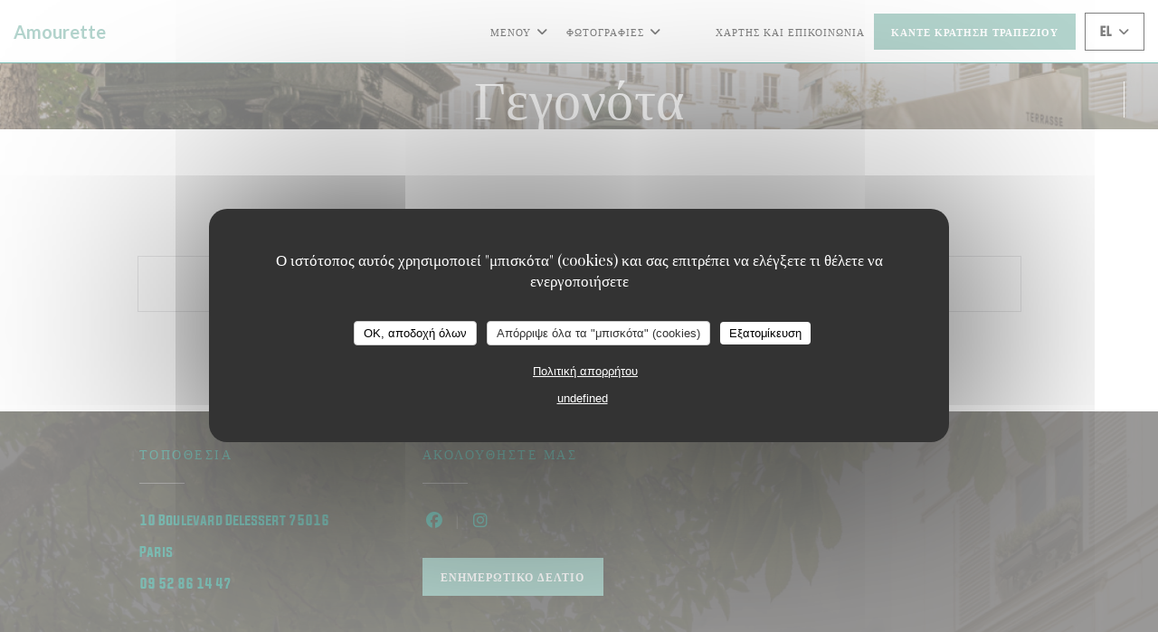

--- FILE ---
content_type: text/html; charset=UTF-8
request_url: https://www.amourette-passy.fr/el/events/
body_size: 14564
content:
<!DOCTYPE html>
<!--[if lt IE 7]>      <html class="no-js lt-ie9 lt-ie8 lt-ie7" lang="el"> <![endif]-->
<!--[if IE 7]>         <html class="no-js lt-ie9 lt-ie8" lang="el"> <![endif]-->
<!--[if IE 8]>         <html class="no-js lt-ie9" lang="el"> <![endif]-->
<!--[if gt IE 8]><!--> <html class="no-js" lang="el"> <!--<![endif]-->

<head>
	<!-- Meta -->
	<meta charset="utf-8">
	<meta http-equiv="X-UA-Compatible" content="IE=edge" />
	<meta name="viewport" content="width=device-width, initial-scale=1">
	<title>Νέα, γεγονότα - Amourette - Paris</title>

	<!-- Includes -->
	<meta name="description" content="Τα νέα και γεγονότα - Amourette - Paris..." />



<link rel="canonical" href="https://www.amourette-passy.fr/el/events/" />

<!-- Facebook Like and Google -->
<meta property="og:title" content="Νέα, γεγονότα - Amourette - Paris " />
<meta property="og:type" content="website" />
<meta property="og:url" content="http://www.amourette-passy.fr/el/events/" />
<meta property="og:image" content="https://ugc.zenchef.com/3/5/5/1/4/1/1/5/1/4/2/1/0/1714290358_499/cdaaababd75087929c32888d172724ab.website.jpg" />
<meta property="og:site_name" content="Zenchef" />
<meta property="fb:admins" content="685299127" />
<meta property="place:location:latitude" content="48.8588512" />
<meta property="place:location:longitude" content="2.2850581" />
<meta property="og:description" content="Τα νέα και γεγονότα - Amourette - Paris..." />



<script>
	window.restaurantId = 355141;
	window.lang = "el";
	window.API_URL = "//api.zenchef.com/api/v1/";
</script>

	<link rel="alternate" hreflang="x-default" href="https://www.amourette-passy.fr/events/" />
<link rel="alternate" hreflang="el" href="https://www.amourette-passy.fr/el/events/" />
    <link rel="alternate" hreflang="en" href="https://www.amourette-passy.fr/en/events/" />
    <link rel="alternate" hreflang="es" href="https://www.amourette-passy.fr/es/eventos/" />
    <link rel="alternate" hreflang="it" href="https://www.amourette-passy.fr/it/eventi/" />
    <link rel="alternate" hreflang="de" href="https://www.amourette-passy.fr/de/veranstaltungen/" />
    <link rel="alternate" hreflang="fr" href="https://www.amourette-passy.fr/" />
    <link rel="alternate" hreflang="pt" href="https://www.amourette-passy.fr/pt/eventos/" />
    <link rel="alternate" hreflang="ru" href="https://www.amourette-passy.fr/ru/events/" />
    <link rel="alternate" hreflang="cs" href="https://www.amourette-passy.fr/cs/události/" />
    <link rel="alternate" hreflang="ja" href="https://www.amourette-passy.fr/ja/events/" />
    <link rel="alternate" hreflang="zh" href="https://www.amourette-passy.fr/zh/events/" />
    <link rel="alternate" hreflang="nl" href="https://www.amourette-passy.fr/nl/evenementen/" />
	<link rel="shortcut icon" href="https://ugc.zenchef.com/3/5/5/1/4/1/1/5/1/4/2/1/0/1714289968_410/e431b45e6c5575cdcd1882e2a3bb275d.thumb.png" />
	<!-- Preconnect to CDNs for faster resource loading -->
	<link rel="preconnect" href="https://cdnjs.cloudflare.com" crossorigin>
	<link rel="preconnect" href="https://fonts.googleapis.com" crossorigin>
	<link rel="preconnect" href="https://fonts.gstatic.com" crossorigin>

	<!-- Google Web Fonts -->
	
	<!-- Critical CSS Inline -->
	<style>
		/* Critical styles for above-the-fold content */
		body {margin: 0;}
        		.container {width: 100%; max-width: 1200px; margin: 0 auto;}
        	</style>

	<!-- Critical CSS -->
	<link rel="stylesheet" href="/css/globals/normalize.css">
	<link rel="stylesheet" href="/css/globals/accessibility.css">
	<link rel="stylesheet" href="/css/globals/17/67a89a/_default_/_default_/style.css">

	<!-- Non-critical CSS -->
	<link rel="stylesheet" href="//cdnjs.cloudflare.com/ajax/libs/fancybox/3.5.7/jquery.fancybox.min.css" media="print" onload="this.media='all'">
	<link rel="stylesheet" href="/css/globals/backdrop.css" media="print" onload="this.media='all'">
	<link rel="stylesheet" href="/css/globals/shift-away-subtle.css" media="print" onload="this.media='all'">
	<link rel="stylesheet" href="/css/globals/icomoon.css" media="print" onload="this.media='all'">
	<link rel="stylesheet" href="/css/globals/fontawesome.css" media="print" onload="this.media='all'">
					<link rel="stylesheet" href="/css/css_17/base.css" media="print" onload="this.media='all'">	<link rel="stylesheet" href="/css/globals/17/67a89a/_default_/_default_/nav.css" media="print" onload="this.media='all'">
	<link rel="stylesheet" href="/css/globals/17/67a89a/_default_/_default_/menus.css" media="print" onload="this.media='all'">
	<link rel="stylesheet" href="/css/css_17/67a89a/_default_/_default_/main.css?v=23" media="print" onload="this.media='all'">

	<!-- Fallback for browsers without JS -->
	<noscript>
		<link rel="stylesheet" href="//cdnjs.cloudflare.com/ajax/libs/fancybox/3.5.7/jquery.fancybox.min.css">
		<link rel="stylesheet" href="/css/globals/backdrop.css">
		<link rel="stylesheet" href="/css/globals/shift-away-subtle.css">
		<link rel="stylesheet" href="/css/globals/icomoon.css">
		<link rel="stylesheet" href="/css/globals/fontawesome.css">
		<link rel="stylesheet" href="/css/globals/17/67a89a/_default_/_default_/nav.css">
		<link rel="stylesheet" href="/css/globals/17/67a89a/_default_/_default_/menus.css">
		<link rel="stylesheet" href="/css/css_17/67a89a/_default_/_default_/main.css?v=23">
	</noscript>

	<style>
  </style>

  <style>
    @font-face {
    font-family: 'Evogria';
    src: url('//s3-eu-west-1.amazonaws.com/userdocs.zenchef.com/Font/Evogria.woff') format('woff');
    font-weight: normal;
    font-style: normal;
}

@font-face {
    font-family: 'Brandon_reg';
    src: url('//s3-eu-west-1.amazonaws.com/userdocs.zenchef.com/FONT/Brandon_reg.woff') format('woff');
    font-weight: normal;
    font-style: normal;
}

.home-logo {
    max-width: 320px;
    max-height: 320px;
    background-color: #ffffff73;
    border-radius: 5px;
}

.home__descr {
    max-height: 450px;
    overflow: auto;
}

.burger-button__item,
.burger-button__item.show:before,
.burger-button__item.show:after {
    background-color: #000000;
}

.btn--std:hover {
    border: 1px solid #000000;
    color: #000000;
}

.nav, 
.nav.scroll, 
.btn--light:hover:before, 
.btn--light:hover:after {
    background-color: #ffffff;
}

.nav .dropdown-wrap .dropdown {
    background: #ffffff;
    border: 1px solid #000000;
 }

.nav {
    border-bottom: 1px solid #008070;
 }

.nav .dropdown-wrap .dropdown a:hover {
    color: #ffffff !important;
    background-color: #008070;
}

.nav .dropdown-wrap .dropdown li {
    border-bottom: 1px solid #000000;
 }

.nav .drodown-wrap--lang {
    border: 1px solid #000000;
}

.section-intro h1, 
.section-intro h2, 
.section-intro .right .intro-title, 
.home-content h2, 
.nav .nav__item a,
.nav .drodown-wrap--lang span, .nav .dropdown-wrap .dropdown a, 
.nav .btn, 
.btn--light, 
.day-title, 
.section-footer-block h3, 
.section-footer-block a, 
.page-header__title, 
.menu-title, 
.category-title, 
.subcategory-title, 
.mnu-pricelist-itemTitle span, 
.price, 
.weight, 
.mnu-description-small, 
.subcategory-description, 
.category-description, 
.note, 
.section-intro-base h1, 
h2.press-title, 
.contact-item h1.contact-title, 
h2.contact-title, 
.contact-item p, 
.contact__form, 
.burger-menu .burger-menu__items li {
    font-family: 'Evogria' !important;
}

.home__descr, 
.about-content .left, 
.hours,
.events-text,
.press-item, 
.s-works, 
.about-content .right {
    font-family: 'Brandon_reg', serif;
}

.section-intro h1, 
.section-intro h2, 
.section-intro .right .intro-title, 
.nav .nav__item a, 
.nav .drodown-wrap--lang span, .nav .dropdown-wrap .dropdown a, 
.btn--light, 
.day-title, 
.menu-title, 
.category-title, 
.subcategory-title, 
.section-intro-base h1 {
    color: #000000 !important;
}

.section-footer-block h3,
.section-footer-block a, 
.mnu-description-small,
p.home-title {
    color: #008070 !important;
}

.mnu-pricelist-itemTitle::after {
    background-image: radial-gradient(circle closest-side, #008070 99%, transparent 1%);
}

.section-colored-light, .s-works {
    padding-top: 4rem;
    padding
}

.section-footer-block a.btn--std {
    color:#ffffff !important;
}

.press-img {
    border: 0px;
}

.events-img {
    border: 0px;
}

.current-page-custom .narrow .btn {
    background: #008070;
}

.home-logo {
    max-width: 600px;
    max-height: 600px;
    background : none ;
}  </style>

	<!-- Widget URL -->
	<script>
		var hasNewBookingWidget = 1;
	</script>
</head>

<body id="top" class="current-page-events">
	<a href="#main-content" class="skip-link sr-only-focusable">Μετάβαση στο κύριο περιεχόμενο</a>

<!-- •••••••••••••••••••••••••••
  Header
••••••••••••••••••••••••••••• -->


	<nav class="nav  s-header" role="navigation" aria-label="Κύρια πλοήγηση">
	<div class="homelink">
			<a class="no-logo" href="/el/" title="Αρχική Amourette">	
			Amourette		</a>
	</div>
	<div class="nav-items-wrap header-nav">
		<ul class="nav__items">
	<!-- Menu -->
			<li class="nav__item dropdown-wrap nav__item--menus">
			<a title="Μενού" href="/el/menus/">Μενού <i class="fa fa-angle-down"></i></a>
			<ul class="dropdown">
									<li>
						<a href="/el/menus/#menu-443612">The menu (English)</a>
					</li>
							</ul>
		</li>
	
	<!-- Gallery -->
			<li class="nav__item dropdown-wrap nav__item--gallery">
			<a title="Φωτογραφίες" href="/el/photos/">Φωτογραφίες <i class="fa fa-angle-down"></i></a>
			<ul class="dropdown">
									<li>
						<a href="/el/photos/#amourette-paris-passy"> AMOURETTE PARIS PASSY</a>
					</li>
									<li>
						<a href="/el/photos/#la-carte"> LA CARTE</a>
					</li>
				
							</ul>
		</li>
	
	
	<!-- Reviews -->
	
	<!-- Events -->
	
	<!-- Press -->
	
	<!-- Restaurants -->
	
	<!-- Custom page -->
				
	<!-- Custom link -->
			<li class="nav__item custom-link">
			<a rel="nofollow" href="https://www.polo-auteuil.fr/" rel="noreferer,noopener" target="_blank">
								<span class="sr-only"> ((ανοίγει σε νέο παράθυρο))</span>
			</a>
		</li>
	
	<!-- Custom button -->
			<li class="nav__item custom-btn">
			<a href="https://deliveroo.fr/fr/menu/paris/Passy/amourette/" target="_blank" rel="noreferer,noopener,nofollow">
								<span class="sr-only"> ((ανοίγει σε νέο παράθυρο))</span>
			</a>
		</li>
	
	<!-- Contact -->
	<li class="nav__item nav__item--contact">
		<a title="Χάρτης και Επικοινωνία" href="/el/address-contact/">Χάρτης και Επικοινωνία</a>
	</li>

	<!-- Language -->
	
	<!-- Buttons -->
	</ul>

		<div class="nav__buttons">
			<!-- Buttons -->
			<div class="buttons-wrap-header">
							<a
			class="btn btn--std btn--booking iframe--widget"
            data-zc-action="open">
						Κάντε κράτηση τραπεζιού					</a>
	
				</div>

			<!-- Language -->
			<div class="dropdown-wrap drodown-wrap--lang btn btn--white">
	<span>
				EL		<i class="fa fa-angle-down"></i>
	</span>
	<ul class="dropdown">
					<li class="lang lang-en">
				<a href="/en/events/">
					<img src="/img/flags/topbar-en.png" class="flag flag-en" alt="en" width="16" height="11">					EN				</a>
			</li>
					<li class="lang lang-es">
				<a href="/es/eventos/">
					<img src="/img/flags/topbar-es.png" class="flag flag-es" alt="es" width="16" height="11">					ES				</a>
			</li>
					<li class="lang lang-it">
				<a href="/it/eventi/">
					<img src="/img/flags/topbar-it.png" class="flag flag-it" alt="it" width="16" height="11">					IT				</a>
			</li>
					<li class="lang lang-de">
				<a href="/de/veranstaltungen/">
					<img src="/img/flags/topbar-de.png" class="flag flag-de" alt="de" width="16" height="11">					DE				</a>
			</li>
					<li class="lang lang-fr">
				<a href="/evenements/">
					<img src="/img/flags/topbar-fr.png" class="flag flag-fr" alt="fr" width="16" height="11">					FR				</a>
			</li>
					<li class="lang lang-pt">
				<a href="/pt/eventos/">
					<img src="/img/flags/topbar-pt.png" class="flag flag-pt" alt="pt" width="16" height="11">					PT				</a>
			</li>
					<li class="lang lang-ru">
				<a href="/ru/events/">
					<img src="/img/flags/topbar-ru.png" class="flag flag-ru" alt="ru" width="16" height="11">					RU				</a>
			</li>
					<li class="lang lang-cs">
				<a href="/cs/události/">
					<img src="/img/flags/topbar-cs.png" class="flag flag-cs" alt="cs" width="16" height="11">					CS				</a>
			</li>
					<li class="lang lang-ja">
				<a href="/ja/events/">
					<img src="/img/flags/topbar-ja.png" class="flag flag-ja" alt="ja" width="16" height="11">					JA				</a>
			</li>
					<li class="lang lang-zh">
				<a href="/zh/events/">
					<img src="/img/flags/topbar-zh.png" class="flag flag-zh" alt="zh" width="16" height="11">					ZH				</a>
			</li>
					<li class="lang lang-nl">
				<a href="/nl/evenementen/">
					<img src="/img/flags/topbar-nl.png" class="flag flag-nl" alt="nl" width="16" height="11">					NL				</a>
			</li>
			</ul>
</div>

			<!-- Toggle Menu -->
			<div class="burger-button" onclick="display_burger_menu()" role="button" tabindex="0" aria-label="Εναλλαγή μενού" aria-expanded="false" aria-controls="burger-menu">
				<span class="burger-button__item"></span>
				<span class="burger-button__item"></span>
				<span class="burger-button__item"></span>
			</div>
		</div>
	</div>
</nav>

<!-- Burger Menu -->
<div class="burger-menu " id="burger-menu" role="dialog" aria-modal="true" aria-label="Κύρια πλοήγηση">
	<div class="burger-menu-items-wrap">
		<ul class="burger-menu__items">
			<!-- Menu -->
							<li class="burger-menu__item burger-menu__item--menus dropdown-wrap">
					<span>
						<a class="burger-menu__dropdown-link" title="Μενού" href="/el/menus/">Μενού</a>
						<i class="fa fa-angle-down" onclick="display_burger_dropdown(this)" role="button" tabindex="0" aria-label="Ανάπτυξη υπομενού" aria-expanded="false"></i>
					</span>
					<ul class="dropdown">
													<li>
								<a onclick="remove_burger_menu()" href="/el/menus/#menu-443612">The menu (English)</a>
							</li>
											</ul>
				</li>
			
			<!-- Gallery -->
							<li class="burger-menu__item burger-menu__item--gallery dropdown-wrap">
					<span>
						<a class="burger-menu__dropdown-link" title="Φωτογραφίες" href="/el/photos/">Φωτογραφίες</a>
						<i class="fa fa-angle-down" onclick="display_burger_dropdown(this)" role="button" tabindex="0" aria-label="Ανάπτυξη υπομενού" aria-expanded="false"></i>
					</span>
					<ul class="dropdown">
													<li>
								<a onclick="remove_burger_menu()" href="/el/photos/#amourette-paris-passy"> AMOURETTE PARIS PASSY</a>
							</li>
													<li>
								<a onclick="remove_burger_menu()" href="/el/photos/#la-carte"> LA CARTE</a>
							</li>
						
											</ul>
				</li>
				
			
			<!-- Reviews -->
			
			<!-- Events -->
			
			<!-- Press -->
			
			<!-- Restaurants -->
			
			<!-- Custom page -->
										
			<!-- Custom link -->
							<li class="burger-menu__item custom-link">
					<a rel="nofollow" href="https://www.polo-auteuil.fr/" rel="noreferer,noopener" target="_blank">
												<span class="sr-only"> ((ανοίγει σε νέο παράθυρο))</span>
					</a>
				</li>
			
			<!-- Custom button -->
							<li class="burger-menu__item custom-btn">
					<a href="https://deliveroo.fr/fr/menu/paris/Passy/amourette/" rel="noreferer,noopener" target="_blank" rel="nofollow">
												<span class="sr-only"> ((ανοίγει σε νέο παράθυρο))</span>
					</a>
				</li>
			
			<!-- Contact -->
			<li class="burger-menu__item burger-menu__item--contact">
				<a title="Χάρτης και Επικοινωνία" href="/el/address-contact/">Χάρτης και Επικοινωνία</a>
			</li>
		</ul>

		<!-- Buttons -->
		<div class="buttons-wrap-header">
						<a
			class="btn btn--std btn--booking iframe--widget"
            data-zc-action="open">
						Κάντε κράτηση τραπεζιού					</a>
	
			</div>

		<!-- Language -->
		<ul class="language-list">
			<li class="lang lang-en">
					<a class="btn-circle btn--small btn--ghost" href="/en/events/">
				EN			</a>
				</li>
			<li class="lang lang-es">
					<a class="btn-circle btn--small btn--ghost" href="/es/eventos/">
				ES			</a>
				</li>
			<li class="lang lang-it">
					<a class="btn-circle btn--small btn--ghost" href="/it/eventi/">
				IT			</a>
				</li>
			<li class="lang lang-de">
					<a class="btn-circle btn--small btn--ghost" href="/de/veranstaltungen/">
				DE			</a>
				</li>
			<li class="lang lang-fr">
					<a class="btn-circle btn--small btn--ghost" href="/evenements/">
				FR			</a>
				</li>
			<li class="lang lang-pt">
					<a class="btn-circle btn--small btn--ghost" href="/pt/eventos/">
				PT			</a>
				</li>
			<li class="lang lang-ru">
					<a class="btn-circle btn--small btn--ghost" href="/ru/events/">
				RU			</a>
				</li>
			<li class="lang lang-cs">
					<a class="btn-circle btn--small btn--ghost" href="/cs/události/">
				CS			</a>
				</li>
			<li class="lang lang-ja">
					<a class="btn-circle btn--small btn--ghost" href="/ja/events/">
				JA			</a>
				</li>
			<li class="lang lang-zh">
					<a class="btn-circle btn--small btn--ghost" href="/zh/events/">
				ZH			</a>
				</li>
			<li class="lang lang-nl">
					<a class="btn-circle btn--small btn--ghost" href="/nl/evenementen/">
				NL			</a>
				</li>
	</ul>

		<!-- Social media -->
			<ul class="social-media-wrap">
					<li class="separator-tiny" >
				<a class="btn-circle btn--ghost" href="https://www.facebook.com/amouretteparispassy/" rel="noreferer,noopener" target="_blank" title="Facebook">
					<i class="fab fa-facebook" aria-hidden="true"></i>
					<span class="sr-only">Facebook ((ανοίγει σε νέο παράθυρο))</span>
				</a>
			</li>
		
		
					<li class="separator-tiny" >
				<a class="btn-circle btn--ghost" href="https://www.instagram.com/amourette_paris_passy/" rel="noreferer,noopener" target="_blank" title="Instagram">
					<i class="fab fa-instagram" aria-hidden="true"></i>
					<span class="sr-only">Instagram ((ανοίγει σε νέο παράθυρο))</span>
				</a>
			</li>
			</ul>
	</div>
</div>
<div class="page-header page-header--single page-hero" style="background-image:url(https://www.amourette-passy.fr/i/amourette/3/5/5/1/4/1/1/5/1/4/2/1/0/1714289921_263/9b512014919c233451baaf9a2737e139.small_original.jpg)">
	<div class="row page-header__content narrow">
		<article class="col-full">
			<h1 class="page-header__title">Γεγονότα</h1>
		</article>
	</div>
	
	<!-- Social media -->
		<ul class="social-media-wrap">
					<li class="separator-tiny" >
				<a class="btn-circle btn--ghost" href="https://www.facebook.com/amouretteparispassy/" rel="noreferer,noopener" target="_blank" title="Facebook">
					<i class="fab fa-facebook" aria-hidden="true"></i>
					<span class="sr-only">Facebook ((ανοίγει σε νέο παράθυρο))</span>
				</a>
			</li>
		
		
					<li class="separator-tiny" >
				<a class="btn-circle btn--ghost" href="https://www.instagram.com/amourette_paris_passy/" rel="noreferer,noopener" target="_blank" title="Instagram">
					<i class="fab fa-instagram" aria-hidden="true"></i>
					<span class="sr-only">Instagram ((ανοίγει σε νέο παράθυρο))</span>
				</a>
			</li>
			</ul>
	
	<!-- <a href="#works" class="scroll-down scroll-link smoothscroll"></a> -->
</div>
	<section id="works" class="s-press target-section">
		<div class="row narrow section-intro-base">
			<div class="col-full text-center"> </div>
		</div>
	</section>

	<section class="s--events s-menu-no-margin">
		<div class="row narrow-2 section-intro-base">
			<div class="row events-content-wrap">
				<div class="col-full template-content__main">
									</div>
			</div>
		</div>
	</section>

	<section class="s-works section-footer-block" style="background-image:url(https://www.amourette-passy.fr/i/amourette/3/5/5/1/4/1/1/5/1/4/2/1/0/1714289921_263/9b512014919c233451baaf9a2737e139.small_original.jpg)">
		<div class="row wide section-intro ">
			<div class="col-three tab-full left footer-block">
				<h3 class="separator-light">Τοποθεσία</h3>
				<p class="text-light">
				    <a class="restaurant-address" href="https://www.google.com/maps/dir/?api=1&destination=Amourette+10+Boulevard+Delessert++75016+Paris+fr" target="_blank" rel="noreferer,noopener">
	10 Boulevard Delessert		75016 Paris	<span class="sr-only"> ((ανοίγει σε νέο παράθυρο))</span>
</a>
                    <br>
				    <a class="restaurant-phone" href="tel:0952861447">09 52 86 14 47</a>                    <br>
                    				</p>
			</div>

			<div class="social-media_newsletter-wrap col-three tab-full left footer-block">
				<h3 class="separator-light">Ακολουθήστε μας</h3>

				<!-- Social media -->
					<ul class="social-media-wrap">
					<li class="separator-tiny" >
				<a class="btn-circle btn--ghost" href="https://www.facebook.com/amouretteparispassy/" rel="noreferer,noopener" target="_blank" title="Facebook">
					<i class="fab fa-facebook" aria-hidden="true"></i>
					<span class="sr-only">Facebook ((ανοίγει σε νέο παράθυρο))</span>
				</a>
			</li>
		
		
					<li class="separator-tiny" >
				<a class="btn-circle btn--ghost" href="https://www.instagram.com/amourette_paris_passy/" rel="noreferer,noopener" target="_blank" title="Instagram">
					<i class="fab fa-instagram" aria-hidden="true"></i>
					<span class="sr-only">Instagram ((ανοίγει σε νέο παράθυρο))</span>
				</a>
			</li>
			</ul>

				<!--Newsletter-->
				<a data-fancybox data-type="iframe" href="//nl.zenchef.com/optin-form.php?rpid=rpid_4JE8RXE3&lang=el" class="btn btn--std btn--newsletter" rel="noreferer,noopener" target="_blank">
		Ενημερωτικό δελτίο	</a>
			</div>

			<!-- Booking's button -->
			<div class="col-three tab-full left footer-block">
				<h3 class="separator-light">Κράτηση</h3>
							<a
			class="btn btn--std btn--booking iframe--widget"
            data-zc-action="open">
						Κάντε κράτηση τραπεζιού					</a>
	
				</div>

			<!-- Rewards -->
					</div>
	</section>

	<!--2nd Footer Section-->
	<footer>
		<div class="footer__text">
			<p class="footer__copyright">
	&copy; 2026 Amourette — Η ιστοσελίδα του εστιατορίου δημιουργήθηκε από 	<a href="https://www.zenchef.com/" rel="noopener" target="_blank" class="zcf-link">Zenchef<span class="sr-only"> ((ανοίγει σε νέο παράθυρο))</span></a>
</p>
			<p class="footer__links">
    	<a class="separator-tiny" href="/el/nomikes-plirofories/" rel="nofollow" target="_blank">Αποποίηση ευθύνης<span class="sr-only"> ((ανοίγει σε νέο παράθυρο))</span></a>
	<a class="separator-tiny" href="https://bookings.zenchef.com/gtc?rid=355141&host=www.amourette-passy.fr" rel="nofollow" target="_blank">ΌΡΟΙ ΧΡΉΣΗΣ<span class="sr-only"> ((ανοίγει σε νέο παράθυρο))</span></a>
	<a class="separator-tiny" href="/el/politiki-aporritou/" rel="nofollow" target="_blank">Πολιτική προστασίας προσωπικών δεδομένων<span class="sr-only"> ((ανοίγει σε νέο παράθυρο))</span></a>
	<a class="separator-tiny" href="/el/cookie-policy/" rel="nofollow" target="_blank">Πολιτική για τα cookies<span class="sr-only"> ((ανοίγει σε νέο παράθυρο))</span></a>
	<a class="separator-tiny" href="/el/prosvasimotita/" rel="nofollow" target="_blank">Προσβασιμότητα<span class="sr-only"> ((ανοίγει σε νέο παράθυρο))</span></a>
</p>
		</div>

		<div class="go-top">
			<a class="smoothscroll" title="Back to Top" href="#top"><i class="fas fa-long-arrow-alt-up"></i></a>
		</div>
	</footer>

	<div id="preloader">
		<div id="loader"></div>
	</div>

	<!-- Loader -->
<div class="loader-wrap loader-wrap--dark">
	<div class="loader">
		<div class="homelink">
			<a class="no-logo" href="/el/" title="Αρχική Amourette">	
			Amourette		</a>
	</div>	</div>
</div>
<!-- JS -->
<script>
	var template = '17';
	var templateIdForWidget = '17';
</script>
<script src="//ajax.googleapis.com/ajax/libs/jquery/3.4.1/jquery.min.js"></script>
<script src="/js/libs/jquery.form.js?v=23"></script>
<script src="/js/libs/jquery.validate.js?v=23"></script>
<script src="/js/libs/jquery.validate.ajax.js?v=23"></script>
<!-- <script src="/js/libs/modernizr-3.6.0.min.js?v=23"></script> -->
<script src="//cdnjs.cloudflare.com/ajax/libs/fancybox/3.5.7/jquery.fancybox.min.js"></script>
<script src="/js/libs/popper.min.js?v=23"></script>
<script src="/js/libs/tippy-bundle.iife.min.js?v=23"></script>

<script src="/js/globals/script.js?v=23"></script>
<script src="/js/globals/getRestoIdKonamiCode.js?v=23"></script>

	<script src="/js/js_17/main.js?v=23"></script>



	<script src="/js/js_17/pace.min.js?v=23"></script>
	<script src="/js/js_17/plugins.js?v=23"></script>

<!-- Includes -->
<div id="modal-contact" class="modal" style="display: none; max-width: 500px;">
	<h3>Θέλετε να επικοινωνήσετε μαζί μας ? <br />
Συμπληρώστε την παρακάτω φόρμα!</h3>
	<form name="contact-form" class="form" id="contact-form" action="#" novalidate="novalidate">
	<input type="hidden" name="restaurant_public_id" id="restaurant_public_id" value="rpid_4JE8RXE3">
	<input type="hidden" name="lang" id="lang" value="el">
	<input type="hidden" name="token" id="token" value="170c7aecb0f7e0b0f959d39cbb80606f">

	<!-- Error summary for screen readers (WCAG 3.3.1) -->
	<div id="contact-form-errors" class="form-error-summary sr-only" role="alert" aria-live="polite" aria-atomic="true"></div>

	<div class="input--small">
		<input type="text" name="firstname" id="firstname" value="" placeholder="Όνομα *" aria-label="Όνομα" autocomplete="given-name" required="required" aria-required="true" aria-describedby="firstname-error">
		<span id="firstname-error" class="form-field-error" role="alert"></span>
	</div>

	<div class="input--small">
		<input type="text" name="lastname" id="lastname" value="" placeholder="Επίθετο *" aria-label="Επίθετο" autocomplete="family-name" required="required" aria-required="true" aria-describedby="lastname-error">
		<span id="lastname-error" class="form-field-error" role="alert"></span>
	</div>

	<div class="input--small">
		<input type="email" name="email" id="email" value="" placeholder="Η διεύθυνση ηλεκτρονικού ταχυδρομείου σας *" aria-label="Η διεύθυνση ηλεκτρονικού ταχυδρομείου σας" autocomplete="email" required="required" aria-required="true" aria-describedby="email-error" data-msg-email="Παρακαλούμε, δώστε ένα έγκυρο email">
		<span id="email-error" class="form-field-error" role="alert"></span>
	</div>

	<div class="input--small">
		<input type="text" name="phone" id="phone" value="" placeholder="Αριθμός Τηλεφώνου *" aria-label="Αριθμός Τηλεφώνου" autocomplete="tel" required="required" aria-required="true" aria-describedby="phone-error">
		<span id="phone-error" class="form-field-error" role="alert"></span>
	</div>

	<div class="input--full">
		<textarea name="message" id="message" placeholder="Μήνυμα" aria-label="Μήνυμα" rows="6" aria-describedby="message-error"></textarea>
		<span id="message-error" class="form-field-error" role="alert"></span>
	</div>
        <div class="input--full" style="font-size:10px !important;">
        Σύμφωνα με τον κανονισμό προστασίας δεδομένων (GDPR), έχετε το δικαίωμα να αντιταχθείτε σε εμπορικές επικοινωνίες. Μπορείτε να εγγραφείτε στο Μητρώο του Άρθρου 11: <a href="https://www.dpa.gr" target="_blank" rel="noopener noreferrer">dpa.gr</a>. Για περισσότερες πληροφορίες σχετικά με την επεξεργασία των δεδομένων σας, δείτε την <a href="/el/politiki-aporritou/" target="_blank">πολιτική απορρήτου</a>.    </div>
    
	<input class="btn btn--std input--full" type="submit" id="send" value="Αποστολή">

	<div class="step2 hidden">
		<strong>Σας ευχαριστώ! </strong> Λάβαμε το μήνυμά σας. Θα επικοινωνήσουμε μαζί σας το συντομότερο δυνατό.<br>Για οποιοδήποτε αίτημα κράτησης, κάντε κλικ απευθείας στο κουμπί Κράτηση.	</div>
</form>
</div>	<noscript>
		<iframe src="https://www.googletagmanager.com/ns.html?id=GTM-P3B5MFXW" height="0" width="0" style="display:none;visibility:hidden"></iframe>
	</noscript>
    <script id="restaurantJsonLd" type="application/ld+json">
{
    "@context":"https://schema.googleapis.com"
    ,"@type":"Restaurant"
    ,"@id":"https://www.amourette-passy.fr"
    ,"image":"https://ugc.zenchef.com/3/5/5/1/4/1/1/5/1/4/2/1/0/1714290358_499/cdaaababd75087929c32888d172724ab.website.jpg"
    ,"name":"Amourette"
    ,"address":{
        "@type":"PostalAddress",
        "addressLocality":"Paris",
        "postalCode":"75016",
        "streetAddress":"10 Boulevard Delessert",
        "addressCountry":"FR",
        "addressRegion":"Paris"
    }
    ,"priceRange":"€"
    ,"servesCuisine":["\u03bd\u03c9\u03c0\u03bf\u03cd \u03c0\u03c1\u03bf\u03ca\u03cc\u03bd\u03c4\u03bf\u03c2","\u03a3\u03c0\u03b9\u03c4\u03b9\u03ba\u03cc","\u03b3\u03b1\u03bb\u03bb\u03b9\u03ba\u03ae \u03b3\u03bb\u03ce\u03c3\u03c3\u03b1","\u03a0\u03b1\u03c1\u03b1\u03b4\u03bf\u03c3\u03b9\u03b1\u03ba\u03ae \u03ba\u03bf\u03c5\u03b6\u03af\u03bd\u03b1"]    ,"telephone":"0952861447"
    ,"url":"https://www.amourette-passy.fr"
    ,"geo":{
        "@type":"GeoCoordinates",
        "latitude":"48.8588512",
        "longitude":"2.2850581"
    }
        ,"logo":"https://ugc.zenchef.com/3/5/5/1/4/1/1/5/1/4/2/1/0/1714290358_499/cdaaababd75087929c32888d172724ab.website.jpg"
    
        ,"potentialAction":[
    {
        "@type":"ReserveAction",
        "target":{
            "@type":"EntryPoint",
            "urlTemplate":"https://www.amourette-passy.fr/el/kleiste-ena-trapezi/?lang=el&rid=355141",
            "inLanguage":"el",
            "actionPlatform":[
                "http://schema.org/MobileWebPlatform",
                "http://schema.org/DesktopWebPlatform",
                "http://schema.org/IOSPlatform",
                "http://schema.org/AndroidPlatform"
            ]
        },
        "result":{
            "@type":"FoodEstablishmentReservation",
            "name":"Κάντε κράτηση τραπεζιού"
        }
    }
    ]
    
    
        ,"acceptsReservations" : "yes"
    
    ,"hasMenu":"https://www.amourette-passy.fr/el/menus/"

    
    
    
    
    
    
    
    }
</script><script src="/js/libs/tarteaucitron/tarteaucitron.js?v=3"></script>
<style>
    /* Hide tarteaucitron button icons */
    #tarteaucitronRoot .tarteaucitronCheck::before,
    #tarteaucitronRoot .tarteaucitronCross::before,
    #tarteaucitronRoot .tarteaucitronPlus::before {
        display: none !important;
    }
    
    /* Remove text shadow from Allow/Deny buttons */
    #tarteaucitronRoot .tarteaucitronAllow,
    #tarteaucitronRoot .tarteaucitronDeny {
        text-shadow: none !important;
    }
    
    /* Replace icon with Cookies button */
    #tarteaucitronIcon #tarteaucitronManager {
        background: #333;
        border-radius: 4px !important;
        padding: 10px 20px !important;
    }
    
    #tarteaucitronIcon #tarteaucitronManager img {
        display: none !important;
    }
    
    #tarteaucitronIcon #tarteaucitronManager:after {
        content: "🍪";
        color: #fff;
        font-size: 20px !important;
        line-height: 1;
    }
    
    #tarteaucitronIcon #tarteaucitronManager:hover {
        background: #555;
    }
    
    /* Change button colors to neutral (no red/green) */
    #tarteaucitronRoot .tarteaucitronAllow,
    #tarteaucitronRoot .tarteaucitronDeny {
        background-color: #ffffff !important;
        color: #333333 !important;
        border: 1px solid #cccccc !important;
    }
    
    #tarteaucitronRoot .tarteaucitronAllow:hover,
    #tarteaucitronRoot .tarteaucitronDeny:hover {
        background-color: #f5f5f5 !important;
    }
    
    /* Visual feedback for selected state - change background color */
    #tarteaucitronRoot .tarteaucitronIsAllowed .tarteaucitronAllow {
        background-color: #4a90e2 !important;
        color: #ffffff !important;
        border-color: #4a90e2 !important;
    }
    
    #tarteaucitronRoot .tarteaucitronIsDenied .tarteaucitronDeny {
        background-color: #7a7a7a !important;
        color: #ffffff !important;
        border-color: #7a7a7a !important;
    }
    
    /* Reduce font size for disclaimer paragraph */
    #tarteaucitronInfo {
        font-size: 13px !important;
        line-height: 1.4 !important;
    }
    
    /* Also apply neutral colors to Accept All/Deny All buttons */
    #tarteaucitronRoot #tarteaucitronAllAllowed,
    #tarteaucitronRoot #tarteaucitronAllDenied,
    #tarteaucitronRoot .tarteaucitronCTAButton {
        background-color: #ffffff !important;
        color: #333333 !important;
        border: 1px solid #cccccc !important;
    }
    
    #tarteaucitronRoot #tarteaucitronAllAllowed:hover,
    #tarteaucitronRoot #tarteaucitronAllDenied:hover,
    #tarteaucitronRoot .tarteaucitronCTAButton:hover {
        background-color: #f5f5f5 !important;
    }
    
    /* When Accept All is clicked */
    #tarteaucitronRoot #tarteaucitronAllAllowed:active,
    #tarteaucitronRoot #tarteaucitronAllAllowed:focus {
        background-color: #4a90e2 !important;
        color: #ffffff !important;
    }
    
    /* When Deny All is clicked */
    #tarteaucitronRoot #tarteaucitronAllDenied:active,
    #tarteaucitronRoot #tarteaucitronAllDenied:focus {
        background-color: #7a7a7a !important;
        color: #ffffff !important;
    }
    
    /* Style cookie policy and privacy policy as white text links */
    #tarteaucitron #tarteaucitronCookiePolicyUrlDialog,
    #tarteaucitron #tarteaucitronPrivacyUrlDialog {
        background: transparent !important;
        color: #fff !important;
        font-size: 13px !important;
        margin-bottom: 3px !important;
        margin-left: 7px !important;
        padding: 0 !important;
        border: 0 !important;
        border-radius: 0 !important;
        display: inline-block !important;
        line-height: normal !important;
        font-family: inherit !important;
        font-weight: normal !important;
        text-align: center !important;
        vertical-align: baseline !important;
        cursor: pointer !important;
        text-decoration: underline !important;
    }
    
    #tarteaucitron #tarteaucitronCookiePolicyUrlDialog:hover,
    #tarteaucitron #tarteaucitronPrivacyUrlDialog:hover {
        text-decoration: none !important;
    }
    
    /* For the ones in the alert banner */
    #tarteaucitronAlertBig #tarteaucitronCookiePolicyUrl,
    #tarteaucitronAlertBig #tarteaucitronPrivacyUrl {
        background: transparent !important;
        color: #fff !important;
        font-size: 13px !important;
        margin-bottom: 3px !important;
        margin-left: 7px !important;
        padding: 0 !important;
        display: inline-block !important;
        cursor: pointer !important;
        text-decoration: underline !important;
        border: 0 !important;
    }
    
    #tarteaucitronAlertBig #tarteaucitronCookiePolicyUrl:hover,
    #tarteaucitronAlertBig #tarteaucitronPrivacyUrl:hover {
        text-decoration: none !important;
    }
    
    /* Change font size from 16px to 13px for all these buttons */
    #tarteaucitronAlertBig #tarteaucitronCloseAlert,
    #tarteaucitronAlertBig #tarteaucitronPersonalize,
    #tarteaucitronAlertBig #tarteaucitronPersonalize2,
    .tarteaucitronCTAButton,
    #tarteaucitronRoot .tarteaucitronDeny,
    #tarteaucitronRoot .tarteaucitronAllow {
        font-size: 13px !important;
    }
    
    /* Ensure consistent border radius for action buttons only */
    #tarteaucitronAlertBig #tarteaucitronCloseAlert {
        border-radius: 4px !important;
    }
</style>
<script>
    // Define Waze embed service
    tarteaucitron.services = tarteaucitron.services || {};
    tarteaucitron.services.wazeembed = {
        "key": "wazeembed",
        "type": "api",
        "name": "Waze Map (Google)",
        "uri": "https://www.waze.com/legal/privacy",
        "needConsent": true,
        "cookies": ['NID', 'SID', 'HSID', 'APISID', 'SAPISID', '1P_JAR'],
        "js": function () {
            "use strict";
            tarteaucitron.fallback(['wazeembed'], function (x) {
                var frame_title = tarteaucitron.getElemAttr(x, "title") || 'Waze map iframe',
                    width = tarteaucitron.getElemAttr(x, "data-width") || '100%',
                    height = tarteaucitron.getElemAttr(x, "data-height") || '400',
                    url = tarteaucitron.getElemAttr(x, "data-url");

                return '<iframe title="' + frame_title + '" src="' + url + '" width="' + width + '" height="' + height + '" style="border: 0; width: 100%;" allowfullscreen></iframe>';
            });
        },
        "fallback": function () {
            "use strict";
            var id = 'wazeembed';
            tarteaucitron.fallback(['wazeembed'], function (elem) {
                elem.style.width = '100%';
                elem.style.height = '400px';
                return tarteaucitron.engage(id);
            });
        }
    };

    $(document).ready(function() {
        //Facebook
        (tarteaucitron.job = tarteaucitron.job || []).push('facebook');

        //Twitter
        (tarteaucitron.job = tarteaucitron.job || []).push('twitter');

        //Google jsAPI
        (tarteaucitron.job = tarteaucitron.job || []).push('jsapi');
        
        //Waze Maps
        (tarteaucitron.job = tarteaucitron.job || []).push('wazeembed');

                    //Google Tag Manager
            tarteaucitron.user.googletagmanagerId = 'GTM-P3B5MFXW';
            (tarteaucitron.job = tarteaucitron.job || []).push('googletagmanager');
            (tarteaucitron.job = tarteaucitron.job || []).push('gcmanalyticsstorage');
        
        
        
        tarteaucitron.init({
            "hashtag": "#tarteaucitron",
            "highPrivacy": true,
            "orientation": "middle",
            "adblocker": false,
            "showAlertSmall": false,
            "cookieslist": true,
            "removeCredit": true,
            "mandatory": true,
            "mandatoryCta": false,
            "iconPosition": "BottomLeft",
            "googleConsentMode": true,
            "showDetailsOnClick": false,
            "privacyUrl": "/el/politiki-aporritou/",
            "cookiePolicyUrl": "/el/cookie-policy/",
        });

    });
</script>
<!-- Zenchef Widget SDK -->
<script>;(function (d, s, id) {const el = d.getElementsByTagName(s)[0]; if (d.getElementById(id) || el.parentNode == null) {return;} var js = d.createElement(s);  js.id = id; js.async = true; js.src = 'https://sdk.zenchef.com/v1/sdk.min.js';  el.parentNode.insertBefore(js, el); })(document, 'script', 'zenchef-sdk')</script>
<div
        class="zc-widget-config"
        data-restaurant="355141"
        data-lang="el"
></div>
</body>
</html>
